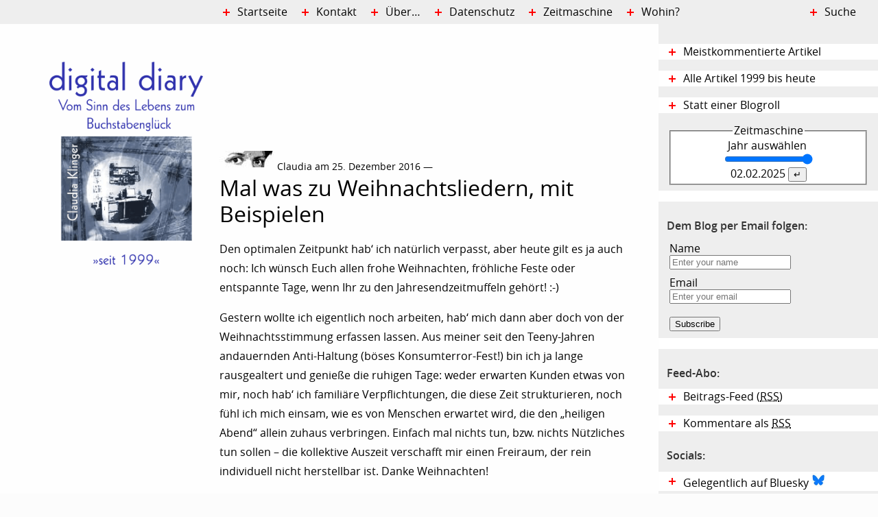

--- FILE ---
content_type: text/html; charset=UTF-8
request_url: https://www.claudia-klinger.de/digidiary/2016/12/25/mal-was-zu-weihnachtsliedern-mit-beispielen/
body_size: 15657
content:
<!DOCTYPE html>
<html lang="de" class="nojs">
<head>
	<meta charset="UTF-8" />

<!-- Diese Seite wurde optimiert mit wpSEO (https://www.wpseo.org). -->
<title>Mal was zu Weihnachtsliedern, mit Beispielen › Digital Diary</title>
<meta name="description" content="Den optimalen Zeitpunkt hab&#039; ich natürlich verpasst, aber heute gilt es ja auch noch: Ich wünsch Euch allen frohe Weihnachten, fröhliche Feste oder entspannte Tage, wenn Ihr zu den Jahresendzeitmuffeln gehört! :-) Gestern wollte ich eigentlich noch arbeiten, hab&#039; mich dann aber ..." />
<meta name="robots" content="index, follow" />
<link rel="canonical" href="https://www.claudia-klinger.de/digidiary/2016/12/25/mal-was-zu-weihnachtsliedern-mit-beispielen/" />
<meta property="og:type" content="article">
<meta property="og:url" content="https://www.claudia-klinger.de/digidiary/2016/12/25/mal-was-zu-weihnachtsliedern-mit-beispielen/">
<meta property="og:title" content="Mal was zu Weihnachtsliedern, mit Beispielen › Digital Diary">
<meta property="og:description" content="Den optimalen Zeitpunkt hab&#039; ich natürlich verpasst, aber heute gilt es ja auch noch: Ich wünsch Euch allen frohe Weihnachten, fröhliche Feste oder entspannte Tage, wenn Ihr zu den Jahresendzeitmuffeln gehört! :-) Gestern wollte ich eigentlich noch arbeiten, hab&#039; mich dann aber ...">
<meta name="twitter:card" content="summary">
<meta name="twitter:site" content="httpstwittercomHumanVoice">
<meta name="twitter:title" content="Mal was zu Weihnachtsliedern, mit Beispielen › Digital Diary">
<meta name="twitter:description" content="Den optimalen Zeitpunkt hab&#039; ich natürlich verpasst, aber heute gilt es ja auch noch: Ich wünsch Euch allen frohe Weihnachten, fröhliche Feste oder entspannte Tage, wenn Ihr zu den Jahresendzeitmuffeln gehört! :-) Gestern wollte ich eigentlich noch arbeiten, hab&#039; mich dann aber ...">


	<meta name="viewport" content="width=device-width, initial-scale=1.0">
	<link rel="profile" href="http://gmpg.org/xfn/11" />
	<link rel="pingback" href="https://www.claudia-klinger.de/digidiary/xmlrpc.php" />
	<link rel="apple-touch-icon-precomposed" sizes="57x57" href="https://www.claudia-klinger.de/digidiary/apple-touch-icon-57x57.png" />
    <link rel="apple-touch-icon-precomposed" sizes="114x114" href="https://www.claudia-klinger.de/digidiary/apple-touch-icon-114x114.png" />
    <link rel="apple-touch-icon-precomposed" sizes="72x72" href="https://www.claudia-klinger.de/digidiary/apple-touch-icon-72x72.png" />
	<link rel="apple-touch-icon-precomposed" sizes="144x144" href="https://www.claudia-klinger.de/digidiary/apple-touch-icon-144x144.png" />
	<link rel="apple-touch-icon-precomposed" sizes="60x60" href="https://www.claudia-klinger.de/digidiary/apple-touch-icon-60x60.png" />
	<link rel="apple-touch-icon-precomposed" sizes="120x120" href="https://www.claudia-klinger.de/digidiary/apple-touch-icon-120x120.png" />
	<link rel="apple-touch-icon-precomposed" sizes="76x76" href="https://www.claudia-klinger.de/digidiary/apple-touch-icon-76x76.png" />
	<link rel="apple-touch-icon-precomposed" sizes="152x152" href="https://www.claudia-klinger.de/digidiary/apple-touch-icon-152x152.png" />
	<link rel="icon" type="image/png" href="https://www.claudia-klinger.de/digidiary/favicon-196x196.png" sizes="196x196" />
	<link rel="icon" type="image/png" href="https://www.claudia-klinger.de/digidiary/favicon-32x32.png" sizes="32x32" />
	<link rel="icon" type="image/png" href="https://www.claudia-klinger.de/digidiary/favicon-16x16.png" sizes="16x16" />
	<link rel="icon" type="image/png" href="https://www.claudia-klinger.de/digidiary/favicon-128.png" sizes="128x128" />


<!-- das ist header.php -->
	
	
	<script type="text/javascript">(function(){document.documentElement.className='json'})();</script>
	


	
	
	<!--[if gte IE 9]><!-->
	<script type="text/javascript" src="https://www.claudia-klinger.de/digidiary/wp-content/themes/diary2015/js/functions.js"></script>
	<link rel="stylesheet" href="https://www.claudia-klinger.de/digidiary/wp-content/themes/diary2015/css/screen.css" media="screen" type="text/css" />
	<!--<![endif]-->
	
	<link rel="alternate" type="application/rss+xml" title="RSS-Feed Artikel" href="http://www.claudia-klinger.de/digidiary/feed/" />
	<link rel="alternate" type="application/rss+xml" title="RSS-Feed Kommentare" href="http://www.claudia-klinger.de/digidiary/comments/feed/" />
<!-- 	wp_head following -->
	
<script type="text/javascript">
window.koko_analytics = {"url":"https:\/\/www.claudia-klinger.de\/digidiary\/wp-admin\/admin-ajax.php?action=koko_analytics_collect","site_url":"https:\/\/www.claudia-klinger.de\/digidiary","post_id":2268,"path":"\/2016\/12\/25\/mal-was-zu-weihnachtsliedern-mit-beispielen\/","method":"fingerprint","use_cookie":false};
</script>
<link rel="alternate" type="application/rss+xml" title="Digital Diary &raquo; Mal was zu Weihnachtsliedern, mit Beispielen-Kommentar-Feed" href="https://www.claudia-klinger.de/digidiary/2016/12/25/mal-was-zu-weihnachtsliedern-mit-beispielen/feed/" />
<link rel='stylesheet' id='wp-block-library-css' href='https://www.claudia-klinger.de/digidiary/wp-includes/css/dist/block-library/style.min.css?ver=6.2.8' type='text/css' media='all' />
<link rel='stylesheet' id='classic-theme-styles-css' href='https://www.claudia-klinger.de/digidiary/wp-includes/css/classic-themes.min.css?ver=6.2.8' type='text/css' media='all' />
<style id='global-styles-inline-css' type='text/css'>
body{--wp--preset--color--black: #000000;--wp--preset--color--cyan-bluish-gray: #abb8c3;--wp--preset--color--white: #ffffff;--wp--preset--color--pale-pink: #f78da7;--wp--preset--color--vivid-red: #cf2e2e;--wp--preset--color--luminous-vivid-orange: #ff6900;--wp--preset--color--luminous-vivid-amber: #fcb900;--wp--preset--color--light-green-cyan: #7bdcb5;--wp--preset--color--vivid-green-cyan: #00d084;--wp--preset--color--pale-cyan-blue: #8ed1fc;--wp--preset--color--vivid-cyan-blue: #0693e3;--wp--preset--color--vivid-purple: #9b51e0;--wp--preset--gradient--vivid-cyan-blue-to-vivid-purple: linear-gradient(135deg,rgba(6,147,227,1) 0%,rgb(155,81,224) 100%);--wp--preset--gradient--light-green-cyan-to-vivid-green-cyan: linear-gradient(135deg,rgb(122,220,180) 0%,rgb(0,208,130) 100%);--wp--preset--gradient--luminous-vivid-amber-to-luminous-vivid-orange: linear-gradient(135deg,rgba(252,185,0,1) 0%,rgba(255,105,0,1) 100%);--wp--preset--gradient--luminous-vivid-orange-to-vivid-red: linear-gradient(135deg,rgba(255,105,0,1) 0%,rgb(207,46,46) 100%);--wp--preset--gradient--very-light-gray-to-cyan-bluish-gray: linear-gradient(135deg,rgb(238,238,238) 0%,rgb(169,184,195) 100%);--wp--preset--gradient--cool-to-warm-spectrum: linear-gradient(135deg,rgb(74,234,220) 0%,rgb(151,120,209) 20%,rgb(207,42,186) 40%,rgb(238,44,130) 60%,rgb(251,105,98) 80%,rgb(254,248,76) 100%);--wp--preset--gradient--blush-light-purple: linear-gradient(135deg,rgb(255,206,236) 0%,rgb(152,150,240) 100%);--wp--preset--gradient--blush-bordeaux: linear-gradient(135deg,rgb(254,205,165) 0%,rgb(254,45,45) 50%,rgb(107,0,62) 100%);--wp--preset--gradient--luminous-dusk: linear-gradient(135deg,rgb(255,203,112) 0%,rgb(199,81,192) 50%,rgb(65,88,208) 100%);--wp--preset--gradient--pale-ocean: linear-gradient(135deg,rgb(255,245,203) 0%,rgb(182,227,212) 50%,rgb(51,167,181) 100%);--wp--preset--gradient--electric-grass: linear-gradient(135deg,rgb(202,248,128) 0%,rgb(113,206,126) 100%);--wp--preset--gradient--midnight: linear-gradient(135deg,rgb(2,3,129) 0%,rgb(40,116,252) 100%);--wp--preset--duotone--dark-grayscale: url('#wp-duotone-dark-grayscale');--wp--preset--duotone--grayscale: url('#wp-duotone-grayscale');--wp--preset--duotone--purple-yellow: url('#wp-duotone-purple-yellow');--wp--preset--duotone--blue-red: url('#wp-duotone-blue-red');--wp--preset--duotone--midnight: url('#wp-duotone-midnight');--wp--preset--duotone--magenta-yellow: url('#wp-duotone-magenta-yellow');--wp--preset--duotone--purple-green: url('#wp-duotone-purple-green');--wp--preset--duotone--blue-orange: url('#wp-duotone-blue-orange');--wp--preset--font-size--small: 13px;--wp--preset--font-size--medium: 20px;--wp--preset--font-size--large: 36px;--wp--preset--font-size--x-large: 42px;--wp--preset--spacing--20: 0.44rem;--wp--preset--spacing--30: 0.67rem;--wp--preset--spacing--40: 1rem;--wp--preset--spacing--50: 1.5rem;--wp--preset--spacing--60: 2.25rem;--wp--preset--spacing--70: 3.38rem;--wp--preset--spacing--80: 5.06rem;--wp--preset--shadow--natural: 6px 6px 9px rgba(0, 0, 0, 0.2);--wp--preset--shadow--deep: 12px 12px 50px rgba(0, 0, 0, 0.4);--wp--preset--shadow--sharp: 6px 6px 0px rgba(0, 0, 0, 0.2);--wp--preset--shadow--outlined: 6px 6px 0px -3px rgba(255, 255, 255, 1), 6px 6px rgba(0, 0, 0, 1);--wp--preset--shadow--crisp: 6px 6px 0px rgba(0, 0, 0, 1);}:where(.is-layout-flex){gap: 0.5em;}body .is-layout-flow > .alignleft{float: left;margin-inline-start: 0;margin-inline-end: 2em;}body .is-layout-flow > .alignright{float: right;margin-inline-start: 2em;margin-inline-end: 0;}body .is-layout-flow > .aligncenter{margin-left: auto !important;margin-right: auto !important;}body .is-layout-constrained > .alignleft{float: left;margin-inline-start: 0;margin-inline-end: 2em;}body .is-layout-constrained > .alignright{float: right;margin-inline-start: 2em;margin-inline-end: 0;}body .is-layout-constrained > .aligncenter{margin-left: auto !important;margin-right: auto !important;}body .is-layout-constrained > :where(:not(.alignleft):not(.alignright):not(.alignfull)){max-width: var(--wp--style--global--content-size);margin-left: auto !important;margin-right: auto !important;}body .is-layout-constrained > .alignwide{max-width: var(--wp--style--global--wide-size);}body .is-layout-flex{display: flex;}body .is-layout-flex{flex-wrap: wrap;align-items: center;}body .is-layout-flex > *{margin: 0;}:where(.wp-block-columns.is-layout-flex){gap: 2em;}.has-black-color{color: var(--wp--preset--color--black) !important;}.has-cyan-bluish-gray-color{color: var(--wp--preset--color--cyan-bluish-gray) !important;}.has-white-color{color: var(--wp--preset--color--white) !important;}.has-pale-pink-color{color: var(--wp--preset--color--pale-pink) !important;}.has-vivid-red-color{color: var(--wp--preset--color--vivid-red) !important;}.has-luminous-vivid-orange-color{color: var(--wp--preset--color--luminous-vivid-orange) !important;}.has-luminous-vivid-amber-color{color: var(--wp--preset--color--luminous-vivid-amber) !important;}.has-light-green-cyan-color{color: var(--wp--preset--color--light-green-cyan) !important;}.has-vivid-green-cyan-color{color: var(--wp--preset--color--vivid-green-cyan) !important;}.has-pale-cyan-blue-color{color: var(--wp--preset--color--pale-cyan-blue) !important;}.has-vivid-cyan-blue-color{color: var(--wp--preset--color--vivid-cyan-blue) !important;}.has-vivid-purple-color{color: var(--wp--preset--color--vivid-purple) !important;}.has-black-background-color{background-color: var(--wp--preset--color--black) !important;}.has-cyan-bluish-gray-background-color{background-color: var(--wp--preset--color--cyan-bluish-gray) !important;}.has-white-background-color{background-color: var(--wp--preset--color--white) !important;}.has-pale-pink-background-color{background-color: var(--wp--preset--color--pale-pink) !important;}.has-vivid-red-background-color{background-color: var(--wp--preset--color--vivid-red) !important;}.has-luminous-vivid-orange-background-color{background-color: var(--wp--preset--color--luminous-vivid-orange) !important;}.has-luminous-vivid-amber-background-color{background-color: var(--wp--preset--color--luminous-vivid-amber) !important;}.has-light-green-cyan-background-color{background-color: var(--wp--preset--color--light-green-cyan) !important;}.has-vivid-green-cyan-background-color{background-color: var(--wp--preset--color--vivid-green-cyan) !important;}.has-pale-cyan-blue-background-color{background-color: var(--wp--preset--color--pale-cyan-blue) !important;}.has-vivid-cyan-blue-background-color{background-color: var(--wp--preset--color--vivid-cyan-blue) !important;}.has-vivid-purple-background-color{background-color: var(--wp--preset--color--vivid-purple) !important;}.has-black-border-color{border-color: var(--wp--preset--color--black) !important;}.has-cyan-bluish-gray-border-color{border-color: var(--wp--preset--color--cyan-bluish-gray) !important;}.has-white-border-color{border-color: var(--wp--preset--color--white) !important;}.has-pale-pink-border-color{border-color: var(--wp--preset--color--pale-pink) !important;}.has-vivid-red-border-color{border-color: var(--wp--preset--color--vivid-red) !important;}.has-luminous-vivid-orange-border-color{border-color: var(--wp--preset--color--luminous-vivid-orange) !important;}.has-luminous-vivid-amber-border-color{border-color: var(--wp--preset--color--luminous-vivid-amber) !important;}.has-light-green-cyan-border-color{border-color: var(--wp--preset--color--light-green-cyan) !important;}.has-vivid-green-cyan-border-color{border-color: var(--wp--preset--color--vivid-green-cyan) !important;}.has-pale-cyan-blue-border-color{border-color: var(--wp--preset--color--pale-cyan-blue) !important;}.has-vivid-cyan-blue-border-color{border-color: var(--wp--preset--color--vivid-cyan-blue) !important;}.has-vivid-purple-border-color{border-color: var(--wp--preset--color--vivid-purple) !important;}.has-vivid-cyan-blue-to-vivid-purple-gradient-background{background: var(--wp--preset--gradient--vivid-cyan-blue-to-vivid-purple) !important;}.has-light-green-cyan-to-vivid-green-cyan-gradient-background{background: var(--wp--preset--gradient--light-green-cyan-to-vivid-green-cyan) !important;}.has-luminous-vivid-amber-to-luminous-vivid-orange-gradient-background{background: var(--wp--preset--gradient--luminous-vivid-amber-to-luminous-vivid-orange) !important;}.has-luminous-vivid-orange-to-vivid-red-gradient-background{background: var(--wp--preset--gradient--luminous-vivid-orange-to-vivid-red) !important;}.has-very-light-gray-to-cyan-bluish-gray-gradient-background{background: var(--wp--preset--gradient--very-light-gray-to-cyan-bluish-gray) !important;}.has-cool-to-warm-spectrum-gradient-background{background: var(--wp--preset--gradient--cool-to-warm-spectrum) !important;}.has-blush-light-purple-gradient-background{background: var(--wp--preset--gradient--blush-light-purple) !important;}.has-blush-bordeaux-gradient-background{background: var(--wp--preset--gradient--blush-bordeaux) !important;}.has-luminous-dusk-gradient-background{background: var(--wp--preset--gradient--luminous-dusk) !important;}.has-pale-ocean-gradient-background{background: var(--wp--preset--gradient--pale-ocean) !important;}.has-electric-grass-gradient-background{background: var(--wp--preset--gradient--electric-grass) !important;}.has-midnight-gradient-background{background: var(--wp--preset--gradient--midnight) !important;}.has-small-font-size{font-size: var(--wp--preset--font-size--small) !important;}.has-medium-font-size{font-size: var(--wp--preset--font-size--medium) !important;}.has-large-font-size{font-size: var(--wp--preset--font-size--large) !important;}.has-x-large-font-size{font-size: var(--wp--preset--font-size--x-large) !important;}
.wp-block-navigation a:where(:not(.wp-element-button)){color: inherit;}
:where(.wp-block-columns.is-layout-flex){gap: 2em;}
.wp-block-pullquote{font-size: 1.5em;line-height: 1.6;}
</style>
<link rel='stylesheet' id='email-subscribers-css' href='https://www.claudia-klinger.de/digidiary/wp-content/plugins/email-subscribers/lite/public/css/email-subscribers-public.css?ver=5.9.13' type='text/css' media='all' />
<link rel='stylesheet' id='stcr-font-awesome-css' href='https://www.claudia-klinger.de/digidiary/wp-content/plugins/subscribe-to-comments-reloaded/includes/css/font-awesome.min.css?ver=6.2.8' type='text/css' media='all' />
<link rel='stylesheet' id='stcr-style-css' href='https://www.claudia-klinger.de/digidiary/wp-content/plugins/subscribe-to-comments-reloaded/includes/css/stcr-style.css?ver=6.2.8' type='text/css' media='all' />
<link rel='stylesheet' id='youtube-channel-library-frontend-css' href='https://www.claudia-klinger.de/digidiary/wp-content/plugins/youtube-channel-library/templates/frontend-styles.css?ver=1.0.0' type='text/css' media='all' />
<script type='text/javascript' src='https://www.claudia-klinger.de/digidiary/wp-includes/js/jquery/jquery.min.js?ver=3.6.4' id='jquery-core-js'></script>
<script type='text/javascript' src='https://www.claudia-klinger.de/digidiary/wp-includes/js/jquery/jquery-migrate.min.js?ver=3.4.0' id='jquery-migrate-js'></script>
<link rel="https://api.w.org/" href="https://www.claudia-klinger.de/digidiary/wp-json/" /><link rel="alternate" type="application/json" href="https://www.claudia-klinger.de/digidiary/wp-json/wp/v2/posts/2268" /><link rel="EditURI" type="application/rsd+xml" title="RSD" href="https://www.claudia-klinger.de/digidiary/xmlrpc.php?rsd" />
<link rel="wlwmanifest" type="application/wlwmanifest+xml" href="https://www.claudia-klinger.de/digidiary/wp-includes/wlwmanifest.xml" />
<meta name="generator" content="WordPress 6.2.8" />
<link rel='shortlink' href='https://www.claudia-klinger.de/digidiary/?p=2268' />
<link rel="alternate" type="application/json+oembed" href="https://www.claudia-klinger.de/digidiary/wp-json/oembed/1.0/embed?url=https%3A%2F%2Fwww.claudia-klinger.de%2Fdigidiary%2F2016%2F12%2F25%2Fmal-was-zu-weihnachtsliedern-mit-beispielen%2F" />
<link rel="alternate" type="text/xml+oembed" href="https://www.claudia-klinger.de/digidiary/wp-json/oembed/1.0/embed?url=https%3A%2F%2Fwww.claudia-klinger.de%2Fdigidiary%2F2016%2F12%2F25%2Fmal-was-zu-weihnachtsliedern-mit-beispielen%2F&#038;format=xml" />
	
</head>

<body class="post-template-default single single-post postid-2268 single-format-standard">
<div id="global01">
	<header id="kopf" role="banner">
					<p>
				<a href="https://www.claudia-klinger.de/digidiary/" rel="home" title="zur Startseite">
					Digital Diary <small>Vom Sinn des Lebens zum Buchstabenglück &#8211; von Claudia Klinger</small>
				</a>
			</p>
				</header><!-- kopf -->
	
	<p class="assistive" id="assistive-1">
		<a id="menutoggle" href="#sprungziel_nav">Zum Menü springen</a> 
		<a id="zur-suche" href="#suche">Zur Suche springen</a> 
	</p>
        <main role="main">

        
                                


                


<article id="post-2268" class="von1 post-2268 post type-post status-publish format-standard hentry category-buecher-tipps">
        
        <header>
                <p>Claudia am 25. Dezember 2016 &mdash; </p><h1>Mal was zu Weihnachtsliedern, mit Beispielen</h1>        </header>

        <div class="entry-content">
                <p>Den optimalen Zeitpunkt hab&#8216; ich natürlich verpasst, aber heute gilt es ja auch noch: Ich wünsch Euch allen frohe Weihnachten, fröhliche Feste oder entspannte Tage, wenn Ihr zu den Jahresendzeitmuffeln gehört! :-) <span id="more-2268"></span></p>
<p>Gestern wollte ich eigentlich noch arbeiten, hab&#8216; mich dann aber doch von der Weihnachtsstimmung erfassen lassen. Aus meiner seit den Teeny-Jahren andauernden Anti-Haltung (böses Konsumterror-Fest!) bin ich ja lange rausgealtert und genieße die ruhigen Tage: weder erwarten Kunden etwas von mir, noch hab&#8216; ich familiäre Verpflichtungen, die diese Zeit strukturieren, noch fühl ich mich einsam, wie es von Menschen erwartet wird, die den &#8222;heiligen Abend&#8220; allein zuhaus verbringen. Einfach mal nichts tun, bzw. nichts Nützliches tun sollen &#8211; die kollektive Auszeit verschafft mir einen Freiraum, der rein individuell nicht herstellbar ist. Danke Weihnachten!</p>
<p>Nach einem <a href="http://www.das-wilde-gartenblog.de/2016/12/24/frohe-weihnachten-und-friede-den-gaerten/">&#8222;Friede den Gärten&#8220;-Beitrag im Gartenblog</a> und ein bisschen Blogroll-Surfen kam ich auf die Idee, mal nach Weihnachtsliedern zu schauen, die ich gerne höre. Medial schallt es ja aus allen Kanälen, aber das meiste finde ich schier unerträglich. Soviel Kitsch, zuckersüßer Schmalz, Weinachtspathos ohne Ende &#8211; mir kräuseln sich die Fußnägel! Dagegen helfen keine rationalen Überlegungen, kein &#8222;Gönnen-Können&#8220;, es gruselt mich einfach, wenn gestandene Erwachsene so bemüht weihnachtsromantisch daher singen.</p>
<p>Dennoch gibt es ein Liedgut, das mir ohne diese Gefühlsirritationen einfach so zu Herzen geht: italienische Kinderchöre. Hier zum Beispiel mit einem klassischen italienischen Weihnachtslied, das in seiner Gemütlichkeit zum Ohrwurm geraten kann:</p>
<p><iframe src="https://www.youtube.com/embed/THoF5snnSvE" width="560" height="315" frameborder="0" allowfullscreen="allowfullscreen"></iframe></p>
<p>Immer noch tausendmal angenehmer als dasselbe von Helene Fischer!</p>
<p>Dass ich sowas ohne innere Widerstände hören kann, hat damit zu tun, dass in meiner Herkunftsfamilie ein Tonband (=altertümlicher Tonträger) voller italienischer Weihnachtslieder existierte. Nach dem obligatorischen Absingen von &#8222;Oh du Fröhliche&#8220; und der Beschallung mit deutschen Weihnachtsliedern während der &#8222;Bescherung&#8220; kam zu späterer Stunde der Italia-Sound &#8211; schließlich verbrachten wir jeden Sommer den Familienurlaub dort und mein Vater pflegte ein feuchtfröhliches Italien-Fan-Tum, durchaus auch am heiligen Abend. Die Peinlichkeit der Rituale eines aufgesetzten Familienfriedens, die ich so ab 13 überdeutlich spürte, wich dann langsam von mir.</p>
<p>Abgesehen von der persönlichen Historie spielt bei meiner Präferenz für von Kindern gesungene Weihnachtslieder auch mit, dass das ganz normale Singen im Alltag bei Erwachsenen seit dem „tausenjährigen Reich“ praktisch ausgestorben ist. Wir lassen nur noch singen, mal abgesehen von jenen, die Singen als Hobby betreiben. Und klassische Weihnachtslieder sind nun mal Volkslieder, die nehme ich anders wahr als x-beliebige sonstige Musik mit Stimme. Zu den Kindern passt auch diese ungebrochene Weihnachtsbegeisterung, wogegen ich das den Erwachsenen einfach nicht abnehme.</p>
<p>Hier noch ein Lied aus der Italia-Reihe.</p>
<p><iframe loading="lazy" src="https://www.youtube.com/embed/uoQlhVNY8yU" width="560" height="315" frameborder="0" allowfullscreen="allowfullscreen"></iframe></p>
<p>Beim Stöbern auf Youtube fand ich dann auch diese beiden Mädels, die Stille Nacht, heilige Nacht&#8220; auf Russisch darbieten und ganz offensichtlich großen Spaß an ihrem &#8222;großen Auftritt&#8220; mit allem Schnickschnack drumrum hatten:</p>
<p><iframe loading="lazy" src="https://www.youtube.com/embed/LZQAajx81pU" width="560" height="315" frameborder="0" allowfullscreen="allowfullscreen"></iframe></p>
<p>Da ich nun schon mal dabei war, stöberte ich nach weiteren Weihnachtslieder in der Kategorie &#8222;schmerzfrei hörbar&#8220;. Dank der Einigung von Google und GEMA geht das deutlich besser als letztes Jahr. 2016 hat eben auch hier und da was Gutes gebracht!</p>
<p>John Lennons &#8222;John Lennon -&#8222;Happy Xmas (War Is Over)&#8220; ist nach Ende des Vietnam-Kriegs entstanden und wird ganz unterschiedlich visualisiert auf Youtube zu Gehör gebracht. Hier die unbebilderte, Weihnachtsstimmungs-kompatible Version:</p>
<p><iframe loading="lazy" src="https://www.youtube.com/embed/flA5ndOyZbI" width="560" height="315" frameborder="0" allowfullscreen="allowfullscreen"></iframe></p>
<p>Dazu schreibt der Einsteller:</p>
<blockquote><p>&#8222;Other videos seem to have war pictures, famine, sadness and the like. John Lennon&#8217;s Happy Christmas is about peace, love, and happiness. Let&#8217;s try to embrace that and not focus on the atrocities.&#8220;</p></blockquote>
<p>Wer starke Nerven hat, kann sich das eindrucksvolle Offical-Video ansehen, das die grässliche Realität des Kriegs vor Augen führt. (Update: &#8222;<em>Dieses Video wurde entfernt, weil es gegen die YouTube-Richtlinien zu gewaltverherrlichenden oder grausamen Inhalten verstößt</em>&#8220; &#8211; wie absurd!) Leider ist der Krieg nicht für immer zu Ende gegangen und heutige Bilder wären nicht weniger furchtbar.</p>
<h2>Verfremdung hilft</h2>
<p>Weiter: Verfremdung ist auch ein Mittel, um den gängigen Weihnachtspathos zu umschiffen. Hier &#8222;Kommet Ihr Hirten&#8220;, wunderschön a capella gesungen von der &#8222;Hörband&#8220;:</p>
<p><iframe loading="lazy" src="https://www.youtube.com/embed/30CCaBxa21Q" width="560" height="315" frameborder="0" allowfullscreen="allowfullscreen"></iframe></p>
<p>Auch der Ort der Aufführung spielt eine Rolle. So kann ich auch &#8222;ernsthaft gesungene&#8220; Lieder gut ab, wenn sie in ungewohntem Rahmen stattfinden. Wie bei den (unechten) Flashmobs auf Bahnhöfen, hier mit dem WDR-Kulturmob:</p>
<p><iframe loading="lazy" src="https://www.youtube.com/embed/zLLcIu6TVbs?controls=0" width="560" height="315" frameborder="0" allowfullscreen="allowfullscreen"></iframe></p>
<p>Mittlerweile ist das vermeintlich spontane Singen auf Bahnhöfen und öffentlichen Plätzen ja nicht mehr wirklich irritierend. EDEKA hat sich da auch mal was wirklich Neues einfallen lassen:</p>
<p><iframe loading="lazy" src="https://www.youtube.com/embed/kSyMcyb9uZM?controls=0" width="560" height="315" frameborder="0" allowfullscreen="allowfullscreen"></iframe></p>
<p>Ein Weihnachtslied meiner Kindheit, das ich wegen seines &#8222;neutralen&#8220; Textes noch lange selbst auf der Gitarre spielte: &#8222;Es ist für uns eine Zeit angekommen&#8220; besingt vor allem den Schnee, der an Weihnachten ja meist fehlt. Es erinnert mich an meine Mutter, die es uns gerne vorgesungen hat, mit ein paar Gitarren-Akkorden begleitet. Neben der klassischen Version (hier <a href="https://www.youtube.com/watch?v=-RKgQ1IxfBM">ein Kinderchor</a>) beeindruckt diese Version:</p>
<p><iframe loading="lazy" src="https://www.youtube.com/embed/sPM3P2oVpP4?rel=0" width="560" height="315" frameborder="0" allowfullscreen="allowfullscreen"></iframe></p>
<p>Ganz allein gesungen, vierstimmig a capella &#8211; schon toll! Hier die <a href="http://www.liederlexikon.de/lieder/es_ist_fuer_uns_eine_zeit_angekommen">Geschichte des Lieds</a>, das ursprünglich ein Sternsingerlied aus der Schweiz war. Der &#8222;weltlichere Text&#8220; ohne christliche Bezüge, mit dem es bis heute gesungen wird, ist zur Nazi-Zeit entstanden.</p>
<h2>Mega-Kitsch und ein neues Weihnachtslied</h2>
<p>Eine Fundsache aus dem Jahr 1954 möchte ich Euch noch zeigen, die so kitschig ist, dass es heut schon wieder als ansehbare &#8222;Verfremdung&#8220; durchgeht &#8211; wenn auch nicht wirklich ans Herz:</p>
<p><iframe loading="lazy" src="https://www.youtube.com/embed/7S-IidmcSN8?rel=0" width="560" height="315" frameborder="0" allowfullscreen="allowfullscreen"></iframe></p>
<p>Wie es klingt, wenn jemand versucht, ein &#8222;neues Weihnachtslied&#8220; zu erschaffen, &#8222;frei von öberhöhtem Kitsch oder heiligem Ballast&#8220;:</p>
<p><iframe loading="lazy" src="https://www.youtube.com/embed/dGCGJtv4cFE?list=PL1EtwJZsRli1gn6Lh19ZwFTOLiHU9binU" width="560" height="315" frameborder="0" allowfullscreen="allowfullscreen"></iframe></p>
<p>Gewünscht und Wunsch erfüllt in einem. Gar nicht mal schlecht!</p>
<p>***</p>
<p>Zum Schluss dieser Weihnachtslieder-Betrachtung nochmal das Lied der Lieder &#8211; und zurück zum italienischen Kinderchor:</p>
<p><iframe loading="lazy" src="https://www.youtube.com/embed/ukwUTiWu5Uo?rel=0&amp;end=240" width="560" height="315" frameborder="0" allowfullscreen="allowfullscreen"></iframe></p>
<p>Leider funktioniert das Stoppen per Code nicht mehr, danach geht es mit nervigen Jingle Bells weiter&#8230;.</p>
<p>Ich wünsch Euch wunderschöne Weihnachtstage!</p>
<div class="shariff"><ul class="shariff-buttons theme-default orientation-horizontal buttonsize-medium"><li class="shariff-button bluesky shariff-nocustomcolor" style="background-color:#84c4ff"><a href="https://bsky.app/intent/compose?text=Mal%20was%20zu%20Weihnachtsliedern%2C%20mit%20Beispielen https%3A%2F%2Fwww.claudia-klinger.de%2Fdigidiary%2F2016%2F12%2F25%2Fmal-was-zu-weihnachtsliedern-mit-beispielen%2F " title="Bei Bluesky teilen" aria-label="Bei Bluesky teilen" role="button" rel="noopener nofollow" class="shariff-link" style="; background-color:#0085ff; color:#fff" target="_blank"><span class="shariff-icon" style=""><svg width="20" height="20" version="1.1" xmlns="http://www.w3.org/2000/svg" viewBox="0 0 20 20"><path class="st0" d="M4.89,3.12c2.07,1.55,4.3,4.71,5.11,6.4.82-1.69,3.04-4.84,5.11-6.4,1.49-1.12,3.91-1.99,3.91.77,0,.55-.32,4.63-.5,5.3-.64,2.3-2.99,2.89-5.08,2.54,3.65.62,4.58,2.68,2.57,4.74-3.81,3.91-5.48-.98-5.9-2.23-.08-.23-.11-.34-.12-.25,0-.09-.04.02-.12.25-.43,1.25-2.09,6.14-5.9,2.23-2.01-2.06-1.08-4.12,2.57-4.74-2.09.36-4.44-.23-5.08-2.54-.19-.66-.5-4.74-.5-5.3,0-2.76,2.42-1.89,3.91-.77h0Z"/></svg></span><span class="shariff-text">teilen</span>&nbsp;</a></li><li class="shariff-button twitter shariff-nocustomcolor" style="background-color:#595959"><a href="https://twitter.com/share?url=https%3A%2F%2Fwww.claudia-klinger.de%2Fdigidiary%2F2016%2F12%2F25%2Fmal-was-zu-weihnachtsliedern-mit-beispielen%2F&text=Mal%20was%20zu%20Weihnachtsliedern%2C%20mit%20Beispielen" title="Bei X teilen" aria-label="Bei X teilen" role="button" rel="noopener nofollow" class="shariff-link" style="; background-color:#000; color:#fff" target="_blank"><span class="shariff-icon" style=""><svg width="32px" height="20px" xmlns="http://www.w3.org/2000/svg" viewBox="0 0 24 24"><path fill="#000" d="M14.258 10.152L23.176 0h-2.113l-7.747 8.813L7.133 0H0l9.352 13.328L0 23.973h2.113l8.176-9.309 6.531 9.309h7.133zm-2.895 3.293l-.949-1.328L2.875 1.56h3.246l6.086 8.523.945 1.328 7.91 11.078h-3.246zm0 0"/></svg></span><span class="shariff-text">teilen</span>&nbsp;</a></li><li class="shariff-button mastodon shariff-nocustomcolor" style="background-color:#563ACC"><a href="https://s2f.kytta.dev/?text=Mal%20was%20zu%20Weihnachtsliedern%2C%20mit%20Beispielen https%3A%2F%2Fwww.claudia-klinger.de%2Fdigidiary%2F2016%2F12%2F25%2Fmal-was-zu-weihnachtsliedern-mit-beispielen%2F" title="Bei Mastodon teilen" aria-label="Bei Mastodon teilen" role="button" rel="noopener nofollow" class="shariff-link" style="; background-color:#6364FF; color:#fff" target="_blank"><span class="shariff-icon" style=""><svg width="75" height="79" viewBox="0 0 75 79" fill="none" xmlns="http://www.w3.org/2000/svg"><path d="M37.813-.025C32.462-.058 27.114.13 21.79.598c-8.544.621-17.214 5.58-20.203 13.931C-1.12 23.318.408 32.622.465 41.65c.375 7.316.943 14.78 3.392 21.73 4.365 9.465 14.781 14.537 24.782 15.385 7.64.698 15.761-.213 22.517-4.026a54.1 54.1 0 0 0 .01-6.232c-6.855 1.316-14.101 2.609-21.049 1.074-3.883-.88-6.876-4.237-7.25-8.215-1.53-3.988 3.78-.43 5.584-.883 9.048 1.224 18.282.776 27.303-.462 7.044-.837 14.26-4.788 16.65-11.833 2.263-6.135 1.215-12.79 1.698-19.177.06-3.84.09-7.692-.262-11.52C72.596 7.844 63.223.981 53.834.684a219.453 219.453 0 0 0-16.022-.71zm11.294 12.882c5.5-.067 10.801 4.143 11.67 9.653.338 1.48.471 3 .471 4.515v21.088h-8.357c-.07-7.588.153-15.182-.131-22.765-.587-4.368-7.04-5.747-9.672-2.397-2.422 3.04-1.47 7.155-1.67 10.735v6.392h-8.307c-.146-4.996.359-10.045-.404-15.002-1.108-4.218-7.809-5.565-10.094-1.666-1.685 3.046-.712 6.634-.976 9.936v14.767h-8.354c.109-8.165-.238-16.344.215-24.5.674-5.346 5.095-10.389 10.676-10.627 4.902-.739 10.103 2.038 12.053 6.631.375 1.435 1.76 1.932 1.994.084 1.844-3.704 5.501-6.739 9.785-6.771.367-.044.735-.068 1.101-.073z"/><defs><linearGradient id="paint0_linear_549_34" x1="37.0692" y1="0" x2="37.0692" y2="79" gradientUnits="userSpaceOnUse"><stop stop-color="#6364FF"/><stop offset="1" stop-color="#563ACC"/></linearGradient></defs></svg></span><span class="shariff-text">teilen</span>&nbsp;</a></li><li class="shariff-button rss shariff-nocustomcolor" style="background-color:#ff8c00"><a href="https://www.claudia-klinger.de/digidiary/feed/rss/" title="RSS-feed" aria-label="RSS-feed" role="button" class="shariff-link" style="; background-color:#fe9312; color:#fff" target="_blank"><span class="shariff-icon" style=""><svg width="32px" height="20px" xmlns="http://www.w3.org/2000/svg" viewBox="0 0 32 32"><path fill="#fe9312" d="M4.3 23.5c-2.3 0-4.3 1.9-4.3 4.3 0 2.3 1.9 4.2 4.3 4.2 2.4 0 4.3-1.9 4.3-4.2 0-2.3-1.9-4.3-4.3-4.3zM0 10.9v6.1c4 0 7.7 1.6 10.6 4.4 2.8 2.8 4.4 6.6 4.4 10.6h6.2c0-11.7-9.5-21.1-21.1-21.1zM0 0v6.1c14.2 0 25.8 11.6 25.8 25.9h6.2c0-17.6-14.4-32-32-32z"/></svg></span><span class="shariff-text">RSS-feed</span>&nbsp;</a></li><li class="shariff-button info shariff-nocustomcolor" style="background-color:#eee"><a href="http://ct.de/-2467514" title="Weitere Informationen" aria-label="Weitere Informationen" role="button" rel="noopener " class="shariff-link" style="; background-color:#fff; color:#fff" target="_blank"><span class="shariff-icon" style=""><svg width="32px" height="20px" xmlns="http://www.w3.org/2000/svg" viewBox="0 0 11 32"><path fill="#999" d="M11.4 24v2.3q0 0.5-0.3 0.8t-0.8 0.4h-9.1q-0.5 0-0.8-0.4t-0.4-0.8v-2.3q0-0.5 0.4-0.8t0.8-0.4h1.1v-6.8h-1.1q-0.5 0-0.8-0.4t-0.4-0.8v-2.3q0-0.5 0.4-0.8t0.8-0.4h6.8q0.5 0 0.8 0.4t0.4 0.8v10.3h1.1q0.5 0 0.8 0.4t0.3 0.8zM9.2 3.4v3.4q0 0.5-0.4 0.8t-0.8 0.4h-4.6q-0.4 0-0.8-0.4t-0.4-0.8v-3.4q0-0.4 0.4-0.8t0.8-0.4h4.6q0.5 0 0.8 0.4t0.4 0.8z"/></svg></span></a></li></ul></div>
<p>	Diesem Blog <a href="#email-subscribers-form-1">per E-Mail folgen… (-> Sidebar)</a></p>
        </div><!-- .entry-content -->


                <footer class="entry-footer">



                				<nav id="prev_next">
					<a href="https://www.claudia-klinger.de/digidiary/2016/12/19/von-der-sinnfrage-philosophie-zwischen-heroin-und-vitamingetraenk/" rel="prev">&larr; vorheriger Artikel:<br>Von der Sinnfrage: &#8222;Philosophie zwischen Heroin und Vitamingetränk&#8220;</a><a href="https://www.claudia-klinger.de/digidiary/2016/12/27/mein-jahresrueckblick-2016-was-gut-war/" rel="next">nächster Artikel:<br>Mein Jahresrückblick 2016: Was gut war &rarr;</a> <p>&nbsp;</p>
				</nav>
        </footer><!-- .entry-footer -->
        
<!-- You can start editing here. -->
<!-- das ist comments.php -->




<section id="comments_template">
	<h3>Diskussion</h3>
	<p><a class="anker" id="comments"></a>
	<span class="rsslink"><a href="https://www.claudia-klinger.de/digidiary/2016/12/25/mal-was-zu-weihnachtsliedern-mit-beispielen/feed/">Kommentare abonnieren (RSS)</a></span><br />
	5 Kommentare zu &bdquo;Mal was zu Weihnachtsliedern, mit Beispielen&ldquo;.
	<!--<br />
	<a onclick="document.forms[0].elements['author'].focus();return false;" href="#commentform">Was sagst Du dazu?</a></p>-->

	<ol>

	
		<li class="comment even thread-even depth-1">
			<a class="anker" id="comment-209290"></a>
						<blockquote>
			<p class="commentmetadata">
	
			<span class="data">
							
				<cite >
				<a href="http://www.geistundgegenwart.de/" class="url" rel="ugc external nofollow">Gilbert von Geist und Gegenwart</a>				</cite>
				
				<time datetime="2016-12-28 12:10">
				Mi.., 28.12.2016, 12:10 			</time>
			(<a href="https://www.claudia-klinger.de/digidiary/2016/12/25/mal-was-zu-weihnachtsliedern-mit-beispielen/#comment-209290">Zitatlink</a>)
			</span>
			</p>

			<div class="comment_text">
				<p>Danke für diesen Beitrag, zumal in dem Jahr, als George Michael nun wirklich sein &#8222;Last Christmas&#8220; hatte. Musik ist unheimlich wichtig (nicht die endlose Kaufhausmusik) und gerade jetzt mit Kind entdecke ich das wieder neu.</p>
<p>Dieses Jahr stehe ich voll auf J. S. Bach, insbesondere die <a href="https://soundcloud.com/aleksander-debicz/sets/j-s-bach-sonata-no-4-in-c" rel="nofollow">Sonate No. 4 in C Minor</a> aber auch <a href="https://soundcloud.com/robertvonheeren/sets/johann-sebastian-bach" rel="nofollow">dieses Minimalistische seiner Klavierstücke</a> hat es mir angetan.</p>
<p>Ich wünsche noch entspannte Tage &#8222;zwischen den Jahren!&#8220;</p>
			</div>
				
			</blockquote>		</li>

	
		<li class="comment odd alt thread-odd thread-alt depth-1">
			<a class="anker" id="comment-209967"></a>
						<blockquote>
			<p class="commentmetadata">
	
			<span class="data">
							
				<cite >
				otti				</cite>
				
				<time datetime="2016-12-30 22:19">
				Fr.., 30.12.2016, 22:19 			</time>
			(<a href="https://www.claudia-klinger.de/digidiary/2016/12/25/mal-was-zu-weihnachtsliedern-mit-beispielen/#comment-209967">Zitatlink</a>)
			</span>
			</p>

			<div class="comment_text">
				<p>Schrecklich. Diese Links auf grässliche Weihnachtssongs. Hast Du wenigstens am 24. um 20 Uhr einen Joint gehabt.?</p>
			</div>
				
			</blockquote>		</li>

	
		<li class="comment byuser comment-author-admin bypostauthor even thread-even depth-1">
			<a class="anker" id="comment-209975"></a>
						<blockquote>
			<p class="commentmetadata">
	
			<span class="data">
							
				<cite class="claudia">
				Claudia				</cite>
				
				<time datetime="2016-12-30 22:58">
				Fr.., 30.12.2016, 22:58 			</time>
			(<a href="https://www.claudia-klinger.de/digidiary/2016/12/25/mal-was-zu-weihnachtsliedern-mit-beispielen/#comment-209975">Zitatlink</a>)
			</span>
			</p>

			<div class="comment_text">
				<p>Wär dem so, würde ich das sicher nicht hier hinschreiben! </p>
<p>Aber hey: wirklich alles &#8222;schrecklich&#8220;? Warum?</p>
			</div>
				
			</blockquote>		</li>

	
		<li class="pingback odd alt thread-odd thread-alt depth-1">
			<a class="anker" id="comment-247244"></a>
						<blockquote>
			<p class="commentmetadata">
	
			<span class="data">
							
				<cite >
				<a href="https://www.claudia-klinger.de/digidiary/2017/12/23/falls-hier-jemand-weihnachtliches-vermisst/" class="url" rel="ugc">Falls hier jemand Weihnachtliches vermisst&#8230;. › Digital Diary – Claudia Klinger</a>				</cite>
				
				<time datetime="2017-12-23 00:03">
				Sa.., 23.12.2017, 00:03 			</time>
			(<a href="https://www.claudia-klinger.de/digidiary/2016/12/25/mal-was-zu-weihnachtsliedern-mit-beispielen/#comment-247244">Zitatlink</a>)
			</span>
			</p>

			<div class="comment_text">
				<p>[&#8230;] 25.12.2016: Mal was zu Weihnachtsliedern, mit Beispielen (ziemlich gefühlig, fast peinlich&#8230; aber egal!) [&#8230;]</p>
			</div>
				
			</blockquote>		</li>

	
		<li class="pingback even thread-even depth-1">
			<a class="anker" id="comment-606080"></a>
						<blockquote>
			<p class="commentmetadata">
	
			<span class="data">
							
				<cite >
				<a href="https://www.claudia-klinger.de/digidiary/2022/12/24/alsdenn-weihnachten-ganz-ohne-stress/" class="url" rel="ugc">Alsdenn: Weihnachten &#8211; ganz ohne Stress › Digital Diary</a>				</cite>
				
				<time datetime="2022-12-24 12:11">
				Sa.., 24.12.2022, 12:11 			</time>
			(<a href="https://www.claudia-klinger.de/digidiary/2016/12/25/mal-was-zu-weihnachtsliedern-mit-beispielen/#comment-606080">Zitatlink</a>)
			</span>
			</p>

			<div class="comment_text">
				<p>[&#8230;] hier etwas Weihnachtsstimmung sucht: Ich habe den Eintrag zu Weihnachtsliedern aus 2016 aktualisiert. Alle Videos sind jetzt wieder da, jeweils mit Kommentaren. Nur den Link zum [&#8230;]</p>
			</div>
				
			</blockquote>		</li>

		</ol>
	




</li>

</section><!--  comments_template-->


</article><!-- #post-## -->
<p class="prevnext"></p>
        </main>

 
<div id="sidebar">

<div id="suche"><fieldset role="search">
	<form class="search-form" action="https://www.claudia-klinger.de/digidiary/" method="get" >
		<label for="s">Suche</label>
		<input type="search" title="Suche nach:" id="s" name="s" value="" placeholder="Suchwort eingeben + Enter &crarr;" required="required" />
		<input id="search-submit" type="submit" value="Finde!" />
	</form>
</fieldset></div>
<div id="sbzone1">

	<nav id="infoseiten"  role="navigation">
	<h2 id="sprungziel_nav">Hauptnavigation</h2>
		<div class="menu-hauptmenue-container"><ul id="menu-hauptmenue" class="menu"><li id="menu-item-1715" class="menu-item menu-item-type-custom menu-item-object-custom menu-item-home menu-item-1715"><a href="https://www.claudia-klinger.de/digidiary/">Startseite</a></li>
<li id="menu-item-1709" class="menu-item menu-item-type-post_type menu-item-object-page menu-item-1709"><a href="https://www.claudia-klinger.de/digidiary/kontakt-impressum/">Kontakt</a></li>
<li id="menu-item-4438" class="menu-item menu-item-type-post_type menu-item-object-page menu-item-4438"><a href="https://www.claudia-klinger.de/digidiary/ueber/">Über…</a></li>
<li id="menu-item-1758" class="menu-item menu-item-type-custom menu-item-object-custom menu-item-1758"><a href="https://www.claudia-klinger.de/digidiary/datenschutzerklaerung/">Datenschutz</a></li>
<li id="menu-item-4436" class="menu-item menu-item-type-post_type menu-item-object-page menu-item-4436"><a href="https://www.claudia-klinger.de/digidiary/zeitmaschine/">Zeitmaschine</a></li>
<li id="menu-item-1710" class="menu-item menu-item-type-custom menu-item-object-custom menu-item-1710"><a href="https://www.claudia-klinger.de/startinsnetz.html">Wohin?</a></li>
</ul></div>	</nav>

	<nav id="extralinks"  role="navigation">
<!-- 	<h2>Extralinks</h2> -->
		<div class="menu-extralinks-container"><ul id="menu-extralinks" class="menu"><li id="menu-item-1763" class="menu-item menu-item-type-post_type menu-item-object-page menu-item-1763"><a href="https://www.claudia-klinger.de/digidiary/meistkommentierte-artikel/">Meistkommentierte Artikel</a></li>
<li id="menu-item-1764" class="menu-item menu-item-type-post_type menu-item-object-page menu-item-1764"><a href="https://www.claudia-klinger.de/digidiary/digital-diary-gesamtinhalt-1999-bis-heute/">Alle Artikel 1999 bis heute</a></li>
<li id="menu-item-1765" class="menu-item menu-item-type-post_type menu-item-object-page menu-item-1765"><a href="https://www.claudia-klinger.de/digidiary/meine-blog-bibliothek/">Statt einer Blogroll</a></li>
</ul></div>	</nav>

<p class="assistive">
	<a href="#top">Zum Seitenanfang</a> 
	<a href="#suche">Zur Suche springen</a> 
</p>

<!-- Any bad HTML here is the fault of poor plugin design -->

</div>		

<div id="sbzone2">
	
<form action="https://www.claudia-klinger.de/digidiary/zeitmaschine/" method="GET" name="zeitmaschine" id="zeitmaschine">
	<fieldset>
	<legend>Zeitmaschine</legend>
		<label for="y">
			Jahr auswählen		</label><br />
		<input type="range" name="y" id="y" min="-25" max="-1" step="1" value="-1" /><br />
		<output for="y">
			02.02.<span id="out">2025</span>
		</output>
				<input type="submit" value="&crarr;" />
	</fieldset>
</form>

<script>
	/* Anzeige beim Verschieben */
	const rangeInput = document.getElementById('y');
	var year=2026
	rangeInput.addEventListener('mousemove', function()
	{
	  document.getElementById('out').innerHTML=(year+parseInt(this.value));
	});
	rangeInput.addEventListener('change', function()
	{
	  document.getElementById('out').innerHTML=(year+parseInt(this.value));
	});
  rangeInput.addEventListener('keypress', function()
  {
  	document.getElementById('out').innerHTML=(year+parseInt(this.value));
  	if(event.keyCode==13) document.getElementById('zeitmaschine').submit();
  });
  
</script>

<aside id="email-subscribers-form-1" class="widget widget_email-subscribers-form"><h2 class="widget-title"> Dem Blog per Email folgen: </h2><div class="emaillist" id="es_form_f1-n1"><form action="/digidiary/2016/12/25/mal-was-zu-weihnachtsliedern-mit-beispielen/#es_form_f1-n1" method="post" class="es_subscription_form es_shortcode_form  es_ajax_subscription_form" id="es_subscription_form_69800314e5fe7" data-source="ig-es" data-form-id="1"><input type="hidden" name="esfpx_form_id" value="1" /><input type="hidden" name="esfpx_lists[]" value="d7a59286ecf6" /><input type="hidden" name="es" value="subscribe" />
			<input type="hidden" name="esfpx_es_form_identifier" value="f1-n1" />
			<input type="hidden" name="esfpx_es_email_page" value="2268" />
			<input type="hidden" name="esfpx_es_email_page_url" value="https://www.claudia-klinger.de/digidiary/2016/12/25/mal-was-zu-weihnachtsliedern-mit-beispielen/" />
			<input type="hidden" name="esfpx_status" value="Unconfirmed" />
			<input type="hidden" name="esfpx_es-subscribe" id="es-subscribe-69800314e5fe7" value="ce9351d182" />
			<label style="position:absolute;top:-99999px;left:-99999px;z-index:-99;" aria-hidden="true"><span hidden>Please leave this field empty.</span><input type="email" name="esfpx_es_hp_email" class="es_required_field" tabindex="-1" autocomplete="-1" value="" /></label><style>form.es_subscription_form[data-form-id="1"] * { box-sizing: border-box; } body {margin: 0;}form[data-form-id="1"] .es-form-field-container .gjs-row{display:flex;justify-content:flex-start;align-items:stretch;flex-wrap:nowrap;}form[data-form-id="1"] .es-form-field-container .gjs-cell{flex-grow:1;flex-basis:100%;}form[data-form-id="1"] .es-form-field-container .gjs-cell[data-highlightable="1"]:empty{border-top-width:1px;border-top-style:dashed;border-top-color:rgb(204, 204, 204);border-right-width:1px;border-right-style:dashed;border-right-color:rgb(204, 204, 204);border-bottom-width:1px;border-bottom-style:dashed;border-bottom-color:rgb(204, 204, 204);border-left-width:1px;border-left-style:dashed;border-left-color:rgb(204, 204, 204);border-image-outset:0;border-image-repeat:stretch;border-image-slice:100%;border-image-source:none;border-image-width:1;height:30px;}form[data-form-id="1"] .es-form-field-container .gjs-row .gjs-cell input[type="checkbox"], form[data-form-id="1"] .es-form-field-container .gjs-row .gjs-cell input[type="radio"]{margin-top:0px;margin-right:5px;margin-bottom:0px;margin-left:0px;width:auto;}form[data-form-id="1"] .es-form-field-container .gjs-row{margin-bottom:0.6em;}form[data-form-id="1"] .es-form-field-container label.es-field-label{display:block;}@media (max-width: 320px){form[data-form-id="1"] .es-form-field-container{padding-top:1rem;padding-right:1rem;padding-bottom:1rem;padding-left:1rem;}}</style><div class="es-form-field-container"><div class="gjs-row"><div class="gjs-cell"><label for="esfpx_name_fa8e5109b0bef" class="es-field-label">Name</label><input type="text" name="esfpx_name" autocomplete="off" placeholder="Enter your name" class="es-name" id="esfpx_name_fa8e5109b0bef" /></div></div><div class="gjs-row"><div class="gjs-cell"><label for="esfpx_email_fa8e5109b0bef" class="es-field-label">Email</label><input type="email" required class="es-email" name="esfpx_email" autocomplete="off" placeholder="Enter your email" id="esfpx_email_fa8e5109b0bef" /></div></div><div class="gjs-row"><div class="gjs-cell"><div class="es_gdpr"></div></div></div><div class="gjs-row"><div class="gjs-cell"><input type="submit" name="submit" value="Subscribe" /></div></div></div><span class="es_spinner_image" id="spinner-image"><img src="https://www.claudia-klinger.de/digidiary/wp-content/plugins/email-subscribers/lite/public/images/spinner.gif" alt="Loading" /></span></form><span class="es_subscription_message " id="es_subscription_message_69800314e5fe7" role="alert"></span></div></aside><aside id="custom_html-3" class="widget_text widget widget_custom_html"><h2 class="widget-title">Feed-Abo:</h2><div class="textwidget custom-html-widget"><ul>
									<li><a href="https://www.claudia-klinger.de/digidiary/feed/" title="Syndicate this site using RSS 2.0">Beitrags-Feed (<abbr title="Really Simple Syndication">RSS</abbr>)</a></li>
			<li><a href="https://www.claudia-klinger.de/digidiary/comments/feed/" title="The latest comments to all posts in RSS">Kommentare als <abbr title="Really Simple Syndication">RSS</abbr></a></li>
						</ul></div></aside><aside id="custom_html-5" class="widget_text widget widget_custom_html"><h2 class="widget-title">Socials:</h2><div class="textwidget custom-html-widget"><ul>
	<li><a href="https://bsky.app/profile/humanvoice.bsky.social">Gelegentlich auf Bluesky <img src="https://www.claudia-klinger.de/digidiary/wp-content/uploads/2024/12/bluesk.jpg"  alt="Claudia auf Bluesky" height="20"  width="20"></a></li>
	<li><a href="https://berlin.social/@humanvoice">auf Mastodon (kaum noch) <img src="https://www.claudia-klinger.de/digidiary/wp-content/uploads/2022/11/masto-mini.jpg" alt="Claudia auf Mastodon" height="20"  width="20"></a></li>
	<li><a href="https://x.com/HumanVoice">immer noch auf X  <img src="https://www.claudia-klinger.de/digidiary/wp-content/uploads/2022/11/twitter-mini.jpg" alt="Claudia auf Twitter" height="20"  width="20"></a></li></ul></div></aside><aside id="custom_html-6" class="widget_text widget widget_custom_html"><h2 class="widget-title">UberBlogr Webring</h2><div class="textwidget custom-html-widget"><ul><li>
<a href="https://uberblogr.de/prev/claudiaklinger" title="Zurück im Ring">Zurück im Ring</a></li>
	<li><a href="https://uberblogr.de/next/claudiaklinger" title="Vor im Ring">Vor im Ring</a></li><li>
	<a href="https://uberblogr.de/home/claudiaklinger" title="Mitglied im UberBlogr Webring">UberBlogr Webring</a></li></ul></div></aside><aside id="my_recent_comments"><h2>Letzte Kommentare</h2><ul><li><a href="https://www.claudia-klinger.de/digidiary/2026/01/31/nur-ein-kurzer-blick/#comment-625293">Claudia zu: Nur ein kurzer Blick&#8230; </a></li><li><a href="https://www.claudia-klinger.de/digidiary/2026/01/31/nur-ein-kurzer-blick/#comment-625292">Gerhard zu: Nur ein kurzer Blick&#8230; </a></li><li><a href="https://www.claudia-klinger.de/digidiary/2026/01/31/nur-ein-kurzer-blick/#comment-625290">Claudia zu: Nur ein kurzer Blick&#8230; </a></li><li><a href="https://www.claudia-klinger.de/digidiary/2026/01/31/nur-ein-kurzer-blick/#comment-625289">X ist relevant – und ekelhaft! zu: Nur ein kurzer Blick&#8230; </a></li><li><a href="https://www.claudia-klinger.de/digidiary/2026/01/31/nur-ein-kurzer-blick/#comment-625288">Horst Schulte zu: Nur ein kurzer Blick&#8230; </a></li></ul></aside><aside id="categories-4" class="widget widget_categories"><h2 class="widget-title">Themen:</h2>
			<ul>
					<li class="cat-item cat-item-148"><a href="https://www.claudia-klinger.de/digidiary/category/alltag/">Alltag</a>
</li>
	<li class="cat-item cat-item-471"><a href="https://www.claudia-klinger.de/digidiary/category/autobiografisches/">Autobiografisches</a>
</li>
	<li class="cat-item cat-item-243"><a href="https://www.claudia-klinger.de/digidiary/category/gesund-leben/">gesund leben</a>
</li>
	<li class="cat-item cat-item-687"><a href="https://www.claudia-klinger.de/digidiary/category/kuenstliche-intelligenz/">Künstliche Intelligenz (ChatGPT u.a.)</a>
</li>
	<li class="cat-item cat-item-634"><a href="https://www.claudia-klinger.de/digidiary/category/konsum-blog/">Konsum-Blog</a>
</li>
	<li class="cat-item cat-item-895"><a href="https://www.claudia-klinger.de/digidiary/category/landleben-stadtleben/">Landleben / Stadtleben</a>
</li>
	<li class="cat-item cat-item-9"><a href="https://www.claudia-klinger.de/digidiary/category/leben-arbeiten/">Leben &#038; Arbeiten</a>
</li>
	<li class="cat-item cat-item-11"><a href="https://www.claudia-klinger.de/digidiary/category/selbsterkenntnis-lebenskunst-yoga/">Lebenskunst, Philosophisches</a>
</li>
	<li class="cat-item cat-item-3"><a href="https://www.claudia-klinger.de/digidiary/category/erotik-sex-beziehung/">Liebe, Beziehung, Geschlecht</a>
</li>
	<li class="cat-item cat-item-10"><a href="https://www.claudia-klinger.de/digidiary/category/buecher-tipps/">Medien-Tipps</a>
</li>
	<li class="cat-item cat-item-7"><a href="https://www.claudia-klinger.de/digidiary/category/netzwelt-bloggen-webdesign/">Netzwelt</a>
</li>
	<li class="cat-item cat-item-414"><a href="https://www.claudia-klinger.de/digidiary/category/schreiben-bloggen/">Schreiben &amp; Bloggen</a>
</li>
	<li class="cat-item cat-item-8"><a href="https://www.claudia-klinger.de/digidiary/category/wirtschaft-gesellschaft-politik/">Weltgeschehen</a>
</li>
	<li class="cat-item cat-item-231"><a href="https://www.claudia-klinger.de/digidiary/category/zeitgeist/">Zeitgeist</a>
</li>
			</ul>

			</aside><aside id="custom_html-2" class="widget_text widget widget_custom_html"><h2 class="widget-title">Vermischtes</h2><div class="textwidget custom-html-widget"><ul>
<li><a href="https://www.das-wilde-gartenblog.de">Mein  Gartenblog</a></li> <li><a href="http://www.kunst-des-alterns.de/">Kunst des Alterns</a></li>
                           </ul></div></aside></div>	



<p class="assistive">
	<a href="#top">Zum Seitenanfang</a> 
	<a href="#infoseiten">Zum Menue springen</a> 
</p>
</div><!-- sidebar -->

</div><!--  global -->

<div id="fusszone-e1">
	<div id="fusszone-e2">
		<div id="fusszone-e3">
							
		<aside id="recent-posts-3" class="widget widget_recent_entries">
		<h2 class="widget-title">Letzte Artikel</h2>
		<ul>
											<li>
					<a href="https://www.claudia-klinger.de/digidiary/2026/01/31/nur-ein-kurzer-blick/">Nur ein kurzer Blick&#8230;</a>
									</li>
											<li>
					<a href="https://www.claudia-klinger.de/digidiary/2026/01/26/meine-anti-trump-watchlist-die-schaerfsten-stimmen-des-us-widerstands-2026/">Meine Anti-Trump-Watchlist: Die schärfsten Stimmen des US-Widerstands 2026</a>
									</li>
											<li>
					<a href="https://www.claudia-klinger.de/digidiary/2026/01/21/frankly-fukuyama-usa-europe-dont-back-down/">Frankly Fukuyama (USA): Europe: Don&#8217;t Back Down!</a>
									</li>
											<li>
					<a href="https://www.claudia-klinger.de/digidiary/2026/01/11/tipp-googles-ki-modus-fuer-inhalte-hinter-zahlschranke/">Tipp: Googles KI-Modus für Inhalte hinter Zahlschranke</a>
									</li>
											<li>
					<a href="https://www.claudia-klinger.de/digidiary/2026/01/08/trump-raubt-venezuela-aus-doch-geht-es-nicht-nur-um-oel/">Trump raubt Venezuela aus, doch geht es nicht nur um Öl</a>
									</li>
					</ul>

		</aside><aside id="custom_html-7" class="widget_text widget widget_custom_html"><div class="textwidget custom-html-widget"><!-- TopBlogs.de das Original - Blogverzeichnis | Blog Top Liste -->
<a href="https://www.topblogs.de/"><img border="0" src="https://www.topblogs.de/tracker.php?do=in&id=926" alt="TopBlogs.de das Original - Blogverzeichnis | Blog Top Liste" /></a>
<!-- /TopBlogs.de das Original - Blogverzeichnis | Blog Top Liste --></div></aside>					</div>
	</div>
</div>


	


	<footer id="fuss">
	<p>
	© Claudia Klinger 1997&mdash;2026	</p>
	</footer>


<!-- Koko Analytics v2.1.1 - https://www.kokoanalytics.com/ -->
<script type="text/javascript">
!function(){var e=window,r="koko_analytics";function t(t){t.m=e[r].use_cookie?"c":e[r].method[0],navigator.sendBeacon(e[r].url,new URLSearchParams(t))}e[r].request=t,e[r].trackPageview=function(){if("prerender"!=document.visibilityState&&!/bot|crawl|spider|seo|lighthouse|facebookexternalhit|preview/i.test(navigator.userAgent)){var i=0==document.referrer.indexOf(e[r].site_url)?"":document.referrer;t({pa:e[r].path,po:e[r].post_id,r:i})}},e.addEventListener("load",function(){e[r].trackPageview()})}();
</script>

<link rel='stylesheet' id='shariffcss-css' href='https://www.claudia-klinger.de/digidiary/wp-content/plugins/shariff/css/shariff.min.css?ver=4.6.15' type='text/css' media='all' />
<script type='text/javascript' id='email-subscribers-js-extra'>
/* <![CDATA[ */
var es_data = {"messages":{"es_empty_email_notice":"Bitte gib eine E-Mail Adresse ein","es_rate_limit_notice":"You need to wait for some time before subscribing again","es_single_optin_success_message":"Erfolgreich angemeldet.","es_email_exists_notice":"Diese E-Mail Adresse ist bereits registriert!","es_unexpected_error_notice":"Entschuldigung! Ein unerwarteter Fehler ist aufgetreten.","es_invalid_email_notice":"Ung\u00fcltige E-Mail Adresse","es_try_later_notice":"Bitte versuche es in K\u00fcrze nochmal"},"es_ajax_url":"https:\/\/www.claudia-klinger.de\/digidiary\/wp-admin\/admin-ajax.php"};
/* ]]> */
</script>
<script type='text/javascript' src='https://www.claudia-klinger.de/digidiary/wp-content/plugins/email-subscribers/lite/public/js/email-subscribers-public.js?ver=5.9.13' id='email-subscribers-js'></script>
<script type='text/javascript' src='https://www.claudia-klinger.de/digidiary/wp-content/plugins/youtube-channel-library/assets/frontend-script.js?ver=1.0.0' id='youtube-channel-library-frontend-js'></script>

<p class="assistive">
	<a id="toplink" class="on" href="#top">Zum Seitenanfang</a> 
	<a href="#suche">Zur Suche springen</a> 
	<a href="#infoseiten">Zum Menue springen</a> 
</p>
</body>
</html>


--- FILE ---
content_type: image/svg+xml
request_url: https://www.claudia-klinger.de/digidiary/wp-content/themes/diary2015/img/exit-kasten.svg
body_size: 523
content:
<?xml version="1.0" encoding="UTF-8" standalone="no"?>
<!-- Created with Inkscape (http://www.inkscape.org/) -->

<svg
   xmlns:dc="http://purl.org/dc/elements/1.1/"
   xmlns:cc="http://creativecommons.org/ns#"
   xmlns:rdf="http://www.w3.org/1999/02/22-rdf-syntax-ns#"
   xmlns:svg="http://www.w3.org/2000/svg"
   xmlns="http://www.w3.org/2000/svg"
   xmlns:inkscape="http://www.inkscape.org/namespaces/inkscape"
   version="1.1"
   width="12"
   height="12.000002"
   id="svg2">
  <defs
     id="defs4">
    <inkscape:path-effect
       effect="skeletal"
       id="path-effect3787" />
    <inkscape:path-effect
       effect="skeletal"
       id="path-effect3783" />
  </defs>
  <metadata
     id="metadata7">
    <rdf:RDF>
      <cc:Work
         rdf:about="">
        <dc:format>image/svg+xml</dc:format>
        <dc:type
           rdf:resource="http://purl.org/dc/dcmitype/StillImage" />
        <dc:title></dc:title>
      </cc:Work>
    </rdf:RDF>
  </metadata>
  <g
     transform="matrix(0.94959759,0,0,0.93840252,0.60482889,1.5913811e-7)"
     id="layer1">
    <rect
       width="1.0530777"
       height="6.3938446"
       rx="0"
       ry="0"
       x="10.946922"
       y="7.8004241e-08"
       id="rect2983"
       style="fill:#ff0000;fill-opacity:1;fill-rule:evenodd;stroke:#ffffff;stroke-width:0" />
    <rect
       width="6.3184657"
       height="1.0656408"
       rx="0"
       ry="0"
       x="5.6815314"
       y="-2.0083149e-08"
       id="rect3753"
       style="fill:#ff0000;fill-opacity:1;fill-rule:evenodd;stroke:#ffffff;stroke-width:0" />
    <rect
       width="10.895902"
       height="1.0895902"
       rx="0"
       ry="0"
       x="-2.9046514"
       y="7.99125"
       transform="matrix(0.70290159,-0.71128712,0.70290159,0.71128712,0,0)"
       id="rect8"
       style="fill:#ff0000;fill-opacity:1;fill-rule:evenodd;stroke:#ffffff;stroke-width:0" />
  </g>
  <path
     d="m 4.5951162,2.5000001 -4.09511641,0 0,9.0000019 9.00000021,0 0,-3.9532728"
     id="path3799"
     style="fill:none;stroke:#ff0000;stroke-width:0.99999958;stroke-linecap:butt;stroke-linejoin:miter;stroke-miterlimit:4;stroke-opacity:1;stroke-dasharray:none" />
</svg>
